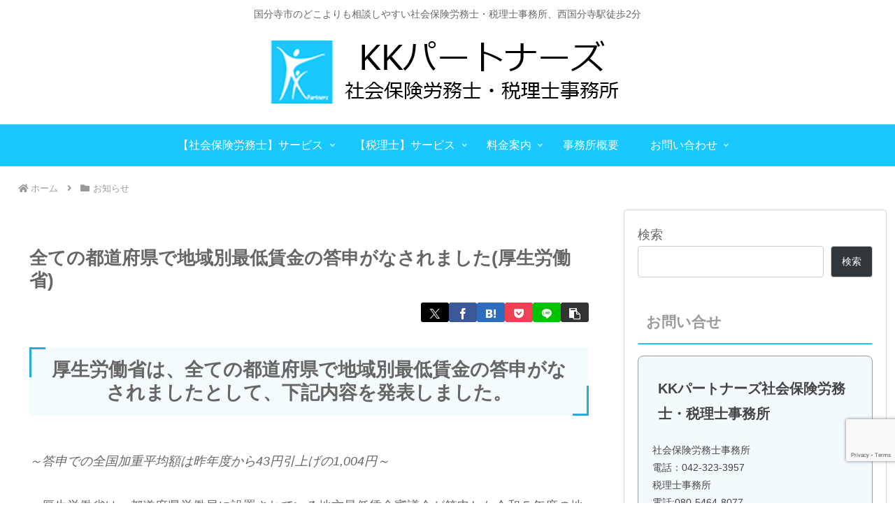

--- FILE ---
content_type: text/html; charset=utf-8
request_url: https://www.google.com/recaptcha/api2/anchor?ar=1&k=6LdUdeQpAAAAAAfUtJ_7jqcsZ6lDoGrn3dt7mO0L&co=aHR0cHM6Ly9ra3BhcnRuZXJzLmpwOjQ0Mw..&hl=en&v=naPR4A6FAh-yZLuCX253WaZq&size=invisible&anchor-ms=20000&execute-ms=15000&cb=ltlf02w9sxa3
body_size: 45100
content:
<!DOCTYPE HTML><html dir="ltr" lang="en"><head><meta http-equiv="Content-Type" content="text/html; charset=UTF-8">
<meta http-equiv="X-UA-Compatible" content="IE=edge">
<title>reCAPTCHA</title>
<style type="text/css">
/* cyrillic-ext */
@font-face {
  font-family: 'Roboto';
  font-style: normal;
  font-weight: 400;
  src: url(//fonts.gstatic.com/s/roboto/v18/KFOmCnqEu92Fr1Mu72xKKTU1Kvnz.woff2) format('woff2');
  unicode-range: U+0460-052F, U+1C80-1C8A, U+20B4, U+2DE0-2DFF, U+A640-A69F, U+FE2E-FE2F;
}
/* cyrillic */
@font-face {
  font-family: 'Roboto';
  font-style: normal;
  font-weight: 400;
  src: url(//fonts.gstatic.com/s/roboto/v18/KFOmCnqEu92Fr1Mu5mxKKTU1Kvnz.woff2) format('woff2');
  unicode-range: U+0301, U+0400-045F, U+0490-0491, U+04B0-04B1, U+2116;
}
/* greek-ext */
@font-face {
  font-family: 'Roboto';
  font-style: normal;
  font-weight: 400;
  src: url(//fonts.gstatic.com/s/roboto/v18/KFOmCnqEu92Fr1Mu7mxKKTU1Kvnz.woff2) format('woff2');
  unicode-range: U+1F00-1FFF;
}
/* greek */
@font-face {
  font-family: 'Roboto';
  font-style: normal;
  font-weight: 400;
  src: url(//fonts.gstatic.com/s/roboto/v18/KFOmCnqEu92Fr1Mu4WxKKTU1Kvnz.woff2) format('woff2');
  unicode-range: U+0370-0377, U+037A-037F, U+0384-038A, U+038C, U+038E-03A1, U+03A3-03FF;
}
/* vietnamese */
@font-face {
  font-family: 'Roboto';
  font-style: normal;
  font-weight: 400;
  src: url(//fonts.gstatic.com/s/roboto/v18/KFOmCnqEu92Fr1Mu7WxKKTU1Kvnz.woff2) format('woff2');
  unicode-range: U+0102-0103, U+0110-0111, U+0128-0129, U+0168-0169, U+01A0-01A1, U+01AF-01B0, U+0300-0301, U+0303-0304, U+0308-0309, U+0323, U+0329, U+1EA0-1EF9, U+20AB;
}
/* latin-ext */
@font-face {
  font-family: 'Roboto';
  font-style: normal;
  font-weight: 400;
  src: url(//fonts.gstatic.com/s/roboto/v18/KFOmCnqEu92Fr1Mu7GxKKTU1Kvnz.woff2) format('woff2');
  unicode-range: U+0100-02BA, U+02BD-02C5, U+02C7-02CC, U+02CE-02D7, U+02DD-02FF, U+0304, U+0308, U+0329, U+1D00-1DBF, U+1E00-1E9F, U+1EF2-1EFF, U+2020, U+20A0-20AB, U+20AD-20C0, U+2113, U+2C60-2C7F, U+A720-A7FF;
}
/* latin */
@font-face {
  font-family: 'Roboto';
  font-style: normal;
  font-weight: 400;
  src: url(//fonts.gstatic.com/s/roboto/v18/KFOmCnqEu92Fr1Mu4mxKKTU1Kg.woff2) format('woff2');
  unicode-range: U+0000-00FF, U+0131, U+0152-0153, U+02BB-02BC, U+02C6, U+02DA, U+02DC, U+0304, U+0308, U+0329, U+2000-206F, U+20AC, U+2122, U+2191, U+2193, U+2212, U+2215, U+FEFF, U+FFFD;
}
/* cyrillic-ext */
@font-face {
  font-family: 'Roboto';
  font-style: normal;
  font-weight: 500;
  src: url(//fonts.gstatic.com/s/roboto/v18/KFOlCnqEu92Fr1MmEU9fCRc4AMP6lbBP.woff2) format('woff2');
  unicode-range: U+0460-052F, U+1C80-1C8A, U+20B4, U+2DE0-2DFF, U+A640-A69F, U+FE2E-FE2F;
}
/* cyrillic */
@font-face {
  font-family: 'Roboto';
  font-style: normal;
  font-weight: 500;
  src: url(//fonts.gstatic.com/s/roboto/v18/KFOlCnqEu92Fr1MmEU9fABc4AMP6lbBP.woff2) format('woff2');
  unicode-range: U+0301, U+0400-045F, U+0490-0491, U+04B0-04B1, U+2116;
}
/* greek-ext */
@font-face {
  font-family: 'Roboto';
  font-style: normal;
  font-weight: 500;
  src: url(//fonts.gstatic.com/s/roboto/v18/KFOlCnqEu92Fr1MmEU9fCBc4AMP6lbBP.woff2) format('woff2');
  unicode-range: U+1F00-1FFF;
}
/* greek */
@font-face {
  font-family: 'Roboto';
  font-style: normal;
  font-weight: 500;
  src: url(//fonts.gstatic.com/s/roboto/v18/KFOlCnqEu92Fr1MmEU9fBxc4AMP6lbBP.woff2) format('woff2');
  unicode-range: U+0370-0377, U+037A-037F, U+0384-038A, U+038C, U+038E-03A1, U+03A3-03FF;
}
/* vietnamese */
@font-face {
  font-family: 'Roboto';
  font-style: normal;
  font-weight: 500;
  src: url(//fonts.gstatic.com/s/roboto/v18/KFOlCnqEu92Fr1MmEU9fCxc4AMP6lbBP.woff2) format('woff2');
  unicode-range: U+0102-0103, U+0110-0111, U+0128-0129, U+0168-0169, U+01A0-01A1, U+01AF-01B0, U+0300-0301, U+0303-0304, U+0308-0309, U+0323, U+0329, U+1EA0-1EF9, U+20AB;
}
/* latin-ext */
@font-face {
  font-family: 'Roboto';
  font-style: normal;
  font-weight: 500;
  src: url(//fonts.gstatic.com/s/roboto/v18/KFOlCnqEu92Fr1MmEU9fChc4AMP6lbBP.woff2) format('woff2');
  unicode-range: U+0100-02BA, U+02BD-02C5, U+02C7-02CC, U+02CE-02D7, U+02DD-02FF, U+0304, U+0308, U+0329, U+1D00-1DBF, U+1E00-1E9F, U+1EF2-1EFF, U+2020, U+20A0-20AB, U+20AD-20C0, U+2113, U+2C60-2C7F, U+A720-A7FF;
}
/* latin */
@font-face {
  font-family: 'Roboto';
  font-style: normal;
  font-weight: 500;
  src: url(//fonts.gstatic.com/s/roboto/v18/KFOlCnqEu92Fr1MmEU9fBBc4AMP6lQ.woff2) format('woff2');
  unicode-range: U+0000-00FF, U+0131, U+0152-0153, U+02BB-02BC, U+02C6, U+02DA, U+02DC, U+0304, U+0308, U+0329, U+2000-206F, U+20AC, U+2122, U+2191, U+2193, U+2212, U+2215, U+FEFF, U+FFFD;
}
/* cyrillic-ext */
@font-face {
  font-family: 'Roboto';
  font-style: normal;
  font-weight: 900;
  src: url(//fonts.gstatic.com/s/roboto/v18/KFOlCnqEu92Fr1MmYUtfCRc4AMP6lbBP.woff2) format('woff2');
  unicode-range: U+0460-052F, U+1C80-1C8A, U+20B4, U+2DE0-2DFF, U+A640-A69F, U+FE2E-FE2F;
}
/* cyrillic */
@font-face {
  font-family: 'Roboto';
  font-style: normal;
  font-weight: 900;
  src: url(//fonts.gstatic.com/s/roboto/v18/KFOlCnqEu92Fr1MmYUtfABc4AMP6lbBP.woff2) format('woff2');
  unicode-range: U+0301, U+0400-045F, U+0490-0491, U+04B0-04B1, U+2116;
}
/* greek-ext */
@font-face {
  font-family: 'Roboto';
  font-style: normal;
  font-weight: 900;
  src: url(//fonts.gstatic.com/s/roboto/v18/KFOlCnqEu92Fr1MmYUtfCBc4AMP6lbBP.woff2) format('woff2');
  unicode-range: U+1F00-1FFF;
}
/* greek */
@font-face {
  font-family: 'Roboto';
  font-style: normal;
  font-weight: 900;
  src: url(//fonts.gstatic.com/s/roboto/v18/KFOlCnqEu92Fr1MmYUtfBxc4AMP6lbBP.woff2) format('woff2');
  unicode-range: U+0370-0377, U+037A-037F, U+0384-038A, U+038C, U+038E-03A1, U+03A3-03FF;
}
/* vietnamese */
@font-face {
  font-family: 'Roboto';
  font-style: normal;
  font-weight: 900;
  src: url(//fonts.gstatic.com/s/roboto/v18/KFOlCnqEu92Fr1MmYUtfCxc4AMP6lbBP.woff2) format('woff2');
  unicode-range: U+0102-0103, U+0110-0111, U+0128-0129, U+0168-0169, U+01A0-01A1, U+01AF-01B0, U+0300-0301, U+0303-0304, U+0308-0309, U+0323, U+0329, U+1EA0-1EF9, U+20AB;
}
/* latin-ext */
@font-face {
  font-family: 'Roboto';
  font-style: normal;
  font-weight: 900;
  src: url(//fonts.gstatic.com/s/roboto/v18/KFOlCnqEu92Fr1MmYUtfChc4AMP6lbBP.woff2) format('woff2');
  unicode-range: U+0100-02BA, U+02BD-02C5, U+02C7-02CC, U+02CE-02D7, U+02DD-02FF, U+0304, U+0308, U+0329, U+1D00-1DBF, U+1E00-1E9F, U+1EF2-1EFF, U+2020, U+20A0-20AB, U+20AD-20C0, U+2113, U+2C60-2C7F, U+A720-A7FF;
}
/* latin */
@font-face {
  font-family: 'Roboto';
  font-style: normal;
  font-weight: 900;
  src: url(//fonts.gstatic.com/s/roboto/v18/KFOlCnqEu92Fr1MmYUtfBBc4AMP6lQ.woff2) format('woff2');
  unicode-range: U+0000-00FF, U+0131, U+0152-0153, U+02BB-02BC, U+02C6, U+02DA, U+02DC, U+0304, U+0308, U+0329, U+2000-206F, U+20AC, U+2122, U+2191, U+2193, U+2212, U+2215, U+FEFF, U+FFFD;
}

</style>
<link rel="stylesheet" type="text/css" href="https://www.gstatic.com/recaptcha/releases/naPR4A6FAh-yZLuCX253WaZq/styles__ltr.css">
<script nonce="drxc8Q09YJVXaqZwm6IgJQ" type="text/javascript">window['__recaptcha_api'] = 'https://www.google.com/recaptcha/api2/';</script>
<script type="text/javascript" src="https://www.gstatic.com/recaptcha/releases/naPR4A6FAh-yZLuCX253WaZq/recaptcha__en.js" nonce="drxc8Q09YJVXaqZwm6IgJQ">
      
    </script></head>
<body><div id="rc-anchor-alert" class="rc-anchor-alert"></div>
<input type="hidden" id="recaptcha-token" value="[base64]">
<script type="text/javascript" nonce="drxc8Q09YJVXaqZwm6IgJQ">
      recaptcha.anchor.Main.init("[\x22ainput\x22,[\x22bgdata\x22,\x22\x22,\[base64]/[base64]/[base64]/eihOLHUpOkYoTiwwLFt3LDIxLG1dKSxwKHUsZmFsc2UsTixmYWxzZSl9Y2F0Y2goYil7ayhOLDI5MCk/[base64]/[base64]/Sy5MKCk6Sy5UKSxoKS1LLlQsYj4+MTQpPjAsSy51JiYoSy51Xj0oSy5vKzE+PjIpKihiPDwyKSksSy5vKSsxPj4yIT0wfHxLLlYsbXx8ZClLLko9MCxLLlQ9aDtpZighZClyZXR1cm4gZmFsc2U7aWYoaC1LLkg8KEsuTj5LLkYmJihLLkY9Sy5OKSxLLk4tKE4/MjU1Ono/NToyKSkpcmV0dXJuIGZhbHNlO3JldHVybiEoSy52PSh0KEssMjY3LChOPWsoSywoSy50TD11LHo/NDcyOjI2NykpLEsuQSkpLEsuUC5wdXNoKFtKRCxOLHo/[base64]/[base64]/bmV3IFhbZl0oQlswXSk6Vz09Mj9uZXcgWFtmXShCWzBdLEJbMV0pOlc9PTM/bmV3IFhbZl0oQlswXSxCWzFdLEJbMl0pOlc9PTQ/[base64]/[base64]/[base64]/[base64]/[base64]\\u003d\\u003d\x22,\[base64]\\u003d\\u003d\x22,\x22E8K0Z8Kjw4MRbcOmw7HDkcOCw7xeYsK2w4XDrBZ4TMKlwq7Cil7ClsKkSXNrQ8OBIsKEw5VrCsKCwr4zUUUWw6sjwroPw5/ChSTDssKHOE02wpUTw4oRwpgRw5ZxJsKka8KwVcORwqsaw4o3wojDgH96woR1w6nCuCvCqCYLci9+w4tLMMKVwrDCnsOkwo7DrsKFw6snwoxkw6Zuw4ECw4zCkFTCusK+NsK+a01/e8KdwqJ/T8OtLBpWU8O2cQvCtBIUwq9zXsK9JELCvzfCosKGNcO/w6/DjnjDqiHDvQNnOsOWw5jCnUlgRkPCkMKiJsK7w68Rw6thw7HCk8KODnQnDXl6DMKiRsOSBsOSV8OyXTN/AjVAwpkLAMKEfcKHT8OEwovDl8OOw780wqvCgAYiw4gSw6HCjcKKWMKjDE8HwobCpRQNUVFMaDYgw4t9QMO3w4HDvznDhFnCsXs4IcOiH8KRw6nDmMKdRh7DtsKEQnXDusO7BMOHNhovN8Obwo7DssK9wovCimDDv8OfE8KXw6rDjcK3f8KMOcKCw7VeGW0Gw4DCql/[base64]/wpTCuVUAw6t6S8OSwpwhwoo0WRNfwpYdFBkfAxDCoMO1w5ANw5XCjlRdFsK6acKkwoNVDjjCkyYMw4kBBcOnwrttBE/DhcOlwoEubVorwrvCoHwpB1gtwqBqX8KdS8OcB0ZFSMOaNzzDjFbCiyckLDRFW8Opw6zCtUdiw7Y4CnEAwr13aHvCvAXCp8OkdFF9eMOQDcOMwqkiwqbCnMKUZGBHw6jCnFxJwrkdKMOodgwwWRg6UcKmw7/DhcO3wrfCrsO6w4dXwqBCRD7DkMKDZWvCgS5PwoVPbcKNwpTCq8Kbw5LDqMOYw5Aiwp4Bw6nDiMK+OcK8wpbDkWh6RFfCusOew4R+w5cmwpoWwovCqDEeUARNM3hTSsOAH8OYW8KBwq/Cr8KHSsOcw4hMwrFpw604Oj/Cqhw5axvCgCrCmcKTw7bClHNXUsOHw6fCi8Kcf8OTw7XCqnZ2w6DCi0ktw5xpHcKYUm/ChUBlfcOQIcKRKcKew5Azwq4jSMOOw5nCr8OebFDDrsKCw5vDnMKQw6d1woYLc1U5wovDqHw3KcKfdsKgWMO8w7Q/aw7CoX5SJ0t2worCqcOtw5dFQMKtHBtcfQ4fWcO3eSQXCMOQeMO4KEkeEMKXwoLCicO6wqrCssKnTk/[base64]/ChFPDqRDCl8O9wrLCusOmTyoxVMOjw5fCtMOFw43CgsOPc1TCpmHDqcOHZsKvw7RXwoTCsMOywqp1w6h2VxUNw7XDjMKAHsKYw7VwwrrDoU/ClznCk8OOw5TDjsOAUMKdwqRlwp7Cj8Ocw5JGwpPDhB7DvTDDjk4JwqbCokTCr3xCWMKtZsOZw7hOw5/DusKxScO4Kl9qaMOLw6XDqsO9w7LDgcKfw4zCp8OiJ8OCaRzCiGjDpcOJwq3DvcORw4vCjcKFJ8Omw5ltcjpuJ3zDjsOjEcOswr5rw54qwr7DhMOUw4ciwrjDm8K1T8OEw7hNw6okCcOQeQTDoVvChHFvw4jCqsKiNA/Cm1dGOF/DhsKnZMOWw4p/w4PDksKuFCZWfsOiZ0kxbcOYWSHDjzp0wpzCtjYww4XCp0/CsSIQwocBwq/CpcOrwq/CkgEOUMOIe8OKQ35QVGDCmzPCr8KjwoTCpShlw4nCkcKxAsKAacOXVcKAwpfCt2/DkMOYw6NQw4JPwrXCtyPDpB8ACsOIw5/CnsKQw483XcOmwrrClcOVNDPDgUTDtC7DvQwWUGfCn8OewpN/fnjChX9oKUIKw5xpw6nCizd1PcOBw70nWMKaa2UdwqYaN8KPw6Ncw6x0JndodMOewoEcUmDDvMKUGsK0w4wHPcOPwq4iUkbDoHPCnz3DsCLDoEVrw4QUa8OWwrIRw4QGS0vCvcOEIcKqw4/DqUjDugt0w5nDuk7DlXTCnMOXw4PCgxYsUV3DucOpwr1WwqhQJ8K0CmLCpcKtwqTDih0kPVvDsMOOw4tZN3fCrsOiwop9w7jDiMOBV0JXfcKfw4J3wp/DrcO0CsKbw5PChMK7w7ZEQkNgwrTCgQjCr8K8wpTCjcKOGsO3wqHCnx96w7rCrVAjwrXCuFwUwoJdwqjDiXkbwpE3w6/Cn8OrQxPDkV/CnSXCoCsKw5zDv23DmDbDgGvCgMOiw6XCjVYxccOtwqzDqCJgwpPDrDDCjwjDs8K8RMKEenHClMOow6DDoHjDlyAtwpBiw6bDocKxFMKjf8OIecOjwq9ew71Fw5o/wo4ew4jDllnDtcKgwrfDtsKPw7HDs8OQw69gCivDnnlRw6wqAcOAwq5NS8OgbhNwwqAZwrJNwrjCkn/CnVbDoRrDqTY4XQIrasKJfA3DgsOcwqpjHcOWDMOWw5LCr2rCgcO9a8Oaw7UowrIbNiIGw6NrwqUWHcOwTMOEfWZFw53DmMO4wo7CuMOJLsKyw5XCjcOhFsOoChDDpxPDsUrCunLDrsK+woTDssOkwpTCmzJAYB0reMOhw7XCgBUJwrtgaxfCpAbDt8O6wo/CjDfDvWHCncK0w5XDt8KHw6jDqyt+UMO8e8KHFzDCkifDvX/DhMOoWTXDowV5woprw7LCmsK0Ik1WwoI+w4vDhT3CmXfDmU3DrsOpQ13CtW8cZxgDw4Y+w4XChMOoY05Lw4E2Swgkf3Y0HiTDqMKvwrHDr2DDokpJFh5HwrDDtjHDsR/CmsKEBkHDl8KUYhXCgsOENi4gIjZwHypsIxTDiTJMwpEYwoQjK8OKYcKxwovCoBZtP8O0enrCl8KKwrvClsKxwq7DgMOqw5/DnxDDs8K7HMKZwqxsw6/CkmnDin3DqkgMw7tUSsK/PGnDmMKyw5xudcKdNHrCnyQew4LDi8OOe8KvwoF1MsOkwr5/dcOAw64fKsKGOMO/WSh2wqnDrAvDh8O1BMKgwp7CicO8w5tLw4DCvmnCj8OMwpTCmV3CpsOywq1ow43DhxFfw6p9AWbDn8KXwq3CuB4vesOmcMOzLRhJGEHDjsK+w7HCgcKuwqlWwo/[base64]/DpsKBFcOnw5sMU0lPRsK4FWrCoWPCmznDicKlW2YFwqFbw5szw7LClwhHw63CpsKEwqs8BMOBwpXDsgQJwoB7GVPCqTsyw5RgSy5qaXbDgy1KZF0Pw5Bhw5Nlw4fCi8Ozw4/DsEfDuhd+wrLCiGxNCwXDhsOHKigxw6snHyLClMKkwqrDpk/Ci8KiwoJQwqfDscOqLcOUw4UQw4zCqsOTaMKrJ8K5w6nCiwTCpsOydcKJw4Jww69Bf8Oow6FewrIHw5zCggjCsELCrh5oUsO8VcK+JMOJw6ktZjY7I8KuNiHCsyw9N8K5wqQ9GRAzw6/DpW3Dq8K9ecOawr/DiE7Dm8OQw5PClDwhw5/CqkrCsMOkw7xcYMKUcMOyw6jCqiJ6IcKfw68ZL8OAwoNswqN9A3ZIw73Cv8K0w69qccKSw5rDihpbe8Kxw60WGsOvwo93DsKiwp/CrHXDgsOMbsO3dFnDjwQ/w4rCjnnDqmoyw7dRci9VKjEPw7MVUA9ewrPDhRUWYsOoScKCVgl3ITTDk8KYwp5VwoHDh2guwpvCiycoD8ORUcOjc3rDqTDDp8KnEsKUwoTDhsOhGMK6aMKtMAZmw60vwqDCmXUSccO+wpdvw5/Cu8KBTCjDn8KTw6pdO2XCi31YwqbDh1vDo8O2ecOyXcORL8OzXzfCgnF+EsO0bMOPwqvDqw5ZKMOGw69oB1/[base64]/Vj5BJMOqLUBhw41/wrogw47CkcOsw4xpLA1gwoNGEsOZwpnClENhVxtJwrUWCXPDqcKTwqlAwo0Fwr/DrsKQwqM/wohawonDpsKdw5/ChUXDu8K8Vy9wXFdEwqBlwpAydsOmw6LDsnsDBRLDhcOWwp1Cwq9xVcK+w6FxU27Chx91wrIswrbCsiLDggMdw4bDpF/CsRTCi8Ozw6goGD0iw447aMO6fsKYw4jClUHCvjTDiTHDisOSw7LDnsKNWsKzNMOxw4JAwqIAGVRiScOpQMORwrYpWVM/AAkkOcKtLVYndkjDgcOQwqYgwp5ZEB/DnsKZccOjNcO6w4bDq8OLTzJgw4rDqAJowokcPcKsbMO1wqTCoX3CrsK0U8KPwod/YCvDlsOtw6BGw68Uw7/CnMOJbcKGSjQVbMOyw7XDvsOTwpkZesO7w47CucKNTnJpZcK2w6ExwpknR8K4w6csw5VpV8O0wocrwrVNNcO/[base64]/CsFdWwrgQNMKsw4HDqxjCjhhuN8KGw7k7HmcqB8OTPMKgBCrDoj3DmToAw6TCqkZSw7PDhA5Iw5PCkAoIVUIfLX3CjsOGMRF5eMKZfwhewphXLHACYlQ7P0shw4/DtsKCwpzDtlTDkl92wqs7w5HCrnrCvsOBw7xqAy5OLMONw53DmVdqw4DCvcKVSUrDjMKnH8KMwqIDworDpkElQyoxBEPCimdLDMOTwr4Rw6ZswptRwqrCsMO2wpx3WEofHsKgw5VMf8KeTMOSDh/[base64]/[base64]/DlAFawqx3wqITWsOEw6PChsKZwo/CjcO2wo8cw65/woTCm0rDjcKYwoHDiFnDo8OnwpMLJsO2GxHDksOJLMO1MMKvwpDCgG3Cj8KWSsKHJRwqw6vDh8Kfw5AGI8Kbw6LCvEHDlsKjYMKBw7h5wq7Cs8Ocw7LDhiQQw4x7w43CvcO1Z8Kxw6zCpsO5SMOQNwxdw4dGwo4Gwo7DliLCj8O/KSk2w6fDh8KlZyspw5HChsOPwpohwrvDrcO0w4XCmVlEb3DCtg8SwrvDpsOnBzzCl8OyT8K+NsOQw6nDhR1hw6vClFQlTl7Dg8OFKlN5ZExtwqt6woBtCsOYKcK+eWFbAALDi8OVcxMuw5IJw4lhT8OUenwawq/DgRoVw6vCpXR2wqHCisK2NxVYeTQEOVpGw5/DhMOiw6VfwpjDjVvDh8KpO8KFG3fDusKoQcK7wpXCqBzCn8OUYsKQbiXCqXrDhMKpMn3CtC3CoMKPRcKjdHA/TAVCHCfDk8K+w5kWwoNEEjdVw7jCh8OMw6jDrsKJw53CiAp5J8OKHF3Dngp0w4LCnsOHf8O+wrnDpC3DucKOwqpgIsK6wrDDpMK5ZyJNMcKEw73DoyMGeB80w5PDk8Kjwpw7IhbDtcKCwrrDoMKcw6/ClRQjw7R+w5LDhhHDs8K5Q39WB0sww41/UsKzw79feHjDjcKTwpzDnkp6KcKjIMKdw5Eqw791KcKgD13Dln9MZ8OSw6cDwpszfmx/wrAScg7Cvw7DmcKCw7dmPsKBTGPDi8Otw5fCvSvCu8Oaw4bCvcOWQcOPfmzCgMKhwqXCmx1YOjjDkTDDmGLDkMK2bFNKX8KNN8OhNnEDABoCw49oYiTCrmxKJ3N1IcOWfS7Cl8OYwq/DiysDBsOiST7CgCvDnsKtJWJ0wrZQHHjCm3QLw7XDugzClsKecx3ChsO7wpgiAMO5KcOWQkrDkyU0w4DCmRLCs8Ohwq7DvcKMEVQ/w4BSw7UWMcK3JcOHwqDCu0tNw6fDqRtHw7DCiVjCgHd5wpELT8KAScKIwo4VAjHDlBw3LsOGA0/CpMK9w7pfwoxow7UuwpjDpsKQw4PCg3nDoHZMBsOnEXNAShHDjnhbw73CjkzCrMKTBkJ9wo4nOVkEw7zCj8OEIw7CuVEzccONEsKaBsKUeMKhwolcwpXChh8/BjbDgHTDvlTCmkVsCsKSw5tiUsOKekRXwprDicK/[base64]/DjkB4SMK0w5jCu01CwpHDocOVasORUlfCjAPDsyPCoMKlUGHDisKvb8OHw5wYSgAeNz/DpcO4HBXCjkU9EhBfOgzCtEvDvsKiQ8O1e8KLVSjDlA7CogHDmkt5wq4TfcOrd8KIwoHCrkRJUm7ChMK/Ewpaw7FTwp0nw6phYSwgw60eME7CpXPCo1tlwr3ChcKPw5htwqLDqcO2Ti8rTcK9XcOkwodOHsOiwp56FGI2w47CrTMnGcOQBsKxPMOzwqlIU8Kqw5LCgQsGAgc0YcKmX8Kbw59TKG/CrA8rdsOHw6DDkRnDv2d3wqfDvVvCicOGw4XCmSArUyVdEMKDw7wYTMKTw7HDvcO7wrbDuCUOw659SnB4NsO3w7XCkGIrJ8K/wr/CqntnG3jCkjERG8O/JMKCcjXDrsOIVsK4wpU4wprDojPDkARfPQQfCnnDtMOSJUHDvcKLBcKfMnxGNcKAwrF8QcKOw4xjw7zCgjjCjMKRdVPCpxzDs3rDnsKXw5lTQ8OUwqPCocOgEMO2w6/[base64]/wqDDgiDDjsKZUsK7HmZYQCcHIsKtwqzDqVPCqMO+KsOfw53DhDDDlMONwo4Bwrx0w5xTIsOSGCbDi8Oww7bCqcOCwqssw6crfD/[base64]/[base64]/[base64]/DihQjw7YbDcOKw4PDrMO2YMKuJMOMag/Cl8KWRcOsw6tqw5VJMWIeecKUwrzCpHnCqXnDkVHDicO/wqlvwqpBwoDCqXRyAEZdw7NOfBTDswQZEjrChhPCiW1yAFopA1HCscO8ecKcRsObw4nDrzbCmMKEQ8OcwqcTJsOiTEvDocO9FU08AMOFUhTDrsOoXWHCgcO/w6DClsOYRcKvb8KnIWU7KhjDs8O2Cw3CpMOCw7rCjMKoAijDpQIFEMK7PUfDpcOow6wgJ8Kww61sL8KSGMKpwqjDi8K/wqrCj8Khw4dWMcKBwq0yCTkuwofCisOSPhRbdwxtwqkCwrt1IcKlecK2w7FALcKFwp4ww7h5woPCr2ICw71Hw4MQYGsVwrfCjUlNVcO0wqJaw582w4pTbsKEw7PDlMK3w7wPecOsDl7Dhy/[base64]/Cjg5enM6w5XCuxPDjh7DtXDCpsKbwoNHwowLw4gNAUZKLxbCmGZ2wrUIw4R6w6HDtxPDhxbDj8K6MkVww7/[base64]/CtX8VbiU9LsOxwqlwwoPDtcKuwrrDv1bChiwKwo8pRMK9wrzDmMK2w4rCriMYwrd1EsKSwobCt8OmTn4TwoIOcMOvXsKVw5EmeRDDvEcfw5vCn8KBOVsAbC/CucKAEsO5wqXDvsKVHMOGw6AENMK7ehfDuXjDmMKIUsOGwofCncKgwrxpRSsjw6BUbxLDssO2w4VLPDbDuAfClcO+wopPaGgNw4zDoFwswoEfDxfDrsOzw5rCgEFHw45jwr/[base64]/CqlLClUJEwp7Dl8KFwqtwU8K2w4bDtADDuQnCqlhfScKww7HDvkTDpMODP8O6GMKFw59gwpZDJTlsMV3DtsOOATDDh8OqwqfChcOsGVQoUsOgw7YFwpLCmGVaYDR7wrk1wpADJ2NheMOWw5FQc0/CpH3CtyQ7wo3Dv8O6w7wPw4fDoBZuw67Du8KhIMOaTGYdcA8qw77Dnw/[base64]/wp3Dn0jCqsKTZsKZw6vCjcK6P3hUwpzCkSXCqBrDrUlaXcOkKkhzIMKsw7TCpMK8bBjCpxjDjDHCjsK8wr1awp0/[base64]/REzDgWgQw4DChXsxw43DiQJGwqI1wqLCmj3Domx6CMKPwrRfa8O5AcK+QcOVwpwsw4bCniTCucOhMBY9VQXClFjCpwIwwrA6Z8OBFH5RMsOrwqnCqEtywpk1wp7CsAB2w7rDn3Q/eB3CgMO1wokhQcO6w57Cg8OmwphnLVnDhmMKO1AFBsOUA0Z0ZAvCh8OvSBl2QF5rwoHCoMOXwqnCjsOkdl8QJMOKwrg5wpoHw6nDrcK9NTTDkQJ4c8O9XyLCq8KsIBTDgsOvJ8K/w415wp/Dvj3DgknCsTDCp1PCpBbDk8KcM0IMw7RSw4QCFMK+ScK1OnNuH0/CgwXDjkrDiHrDmjXDrcKpwr4Mwr/CisKMT3fDojTDiMKtCTLDiF/CssKiwqoEGsK4RxMWw4zDk0LDqRzCvsKLY8OCw7TDngU2GyXCtSzDnGDCiSwPWRHCmsOqwokCw4vDvsKVRDDCvQNyH0bDqMKqwr7DhkLCpcObNVnDt8OtX3hfw4QRw6fDu8KsMnHCqMOXHSksZ8KlMT3DljTDqMOKLT7CrjsCH8KawrjChsKgRMOxw4/CqR58wrN1w6lmEzjDlcOCLcK0w69/FWBfGxtOI8KFDAZCSSDDvxxOEE9nworCn3LCh8KwwovChMOTw58CJzPCpcKdw4cwXxvDj8OBdg9vw4ogW3tbGMOcw7rDlcKHw7Vgw7YrQwzCvnBBHcKkw49sZcK2wr4hw7ZpccKRwqtyCAE8w6JNacKgwpRvwrDCo8OCDG/CkMKmaA4Jw4c+w4lvWCfCssO6PH/CqB8cHhlqWjUWwo93dQbDtlfDlcKCFA5LVsK9IMKmw6phRCTDpV3Cin4fw4MvdnzDv8OJwrTDmjTDn8KQYMK7w50VFCZwLxLDiyVbwrjDo8KKGjjDucK8FwRlHcOVw7HDt8O/w4jChhbCpMODKEvCo8KHw4IXwpLDmTjCtsO7B8ODw6A5I2A4worDgRZKdEHDjwUbUxAIwrwUw6vDhsKDw6QLHCULNi0Gwq3Dg0bCjm86KcKzIxvDnsORQDXDpCHDgsKzbjooUcKow5/[base64]/CmcO4w4LCigp0esOvwoExESBJWW/[base64]/Cl8O2w7sJw5DCvcOkXVnDlcOMdTPDrw3Do2/DgH1hw7MHwrfCgjltw57CthlGJAvCsSYLZnLDtwZ/[base64]/ChmhQwrsmwoYGRVFQwrJLFcKyd8KFHMOawqjDt8KowpjCvyTCsDZ2w5N/w54bDAXCuEnDoWMTFMKow4dxVlrCmsOoOsKqJMKsHsKrDsOqwprDmUzCvHvDhENUHcKSVsOPGMOqw6tLeDwqw6UCRQJwHMOafDBOc8KqURwzw7TCn05ZFC4ROMOewoc0cFDCmMOsIMOcwr7DnzkoS8KSw459csKmGhhWw4d/[base64]/w5ZvHyPCtyAtKcOkUzwZfgnDucKnwp3ClHHCssOVw5d8MMOwLMOmwqYQw6nDo8Kia8Khw50+w7Uew4h3elDDsAFnw40sw501w6zDrMOqDMK/wr3DsgULw5YXesOlalPCkzNYw4Uye11qw7nDt21sVMO6TcO3cMO0F8KlNx3CsSDDg8KdLcKGNVbCtCnCgMOqHsOnwqcJRMKkVcOOw6rClMOew40ZacO0wo/Dmw/CpMO8wp/Dt8OgH3AXKF/DtwjDo3UUAcKtRRTDhMKfwqwZOFtewoLDucOyJi/Ctm8Aw6DChC8bKcKcXcKbw4hww5QKbAQbw5LCuBLChcKGWHkKYgADLWfCjMOJDD7Dsx/CrGkeSsOaw7vChMO1BjtCwpY5wqLCtxQTfVzCnjIDwo1VwqJlUGEJK8Oqw63CmMOKw4Bxw7rDu8K8diLCp8OQwrFIwoLCoU/CrMOpIzLChcKZw7xWw4Q8wpXCl8KxwoQDw5XCsVnDrcOUwod3agvCtMKYel3DgllsT0LCscOXKcKXbMOYw79hLsKZw5pzZWlAJS3CnwspGyVZw7xZcU4vXH4LF3l/w7Frw7NLwqAIwqjCohsSw44Fw4NTR8ODw7EYCcKFG8KTw5J7w4NOZEphwo1CK8Kiw6ZKw7XCiXVNw65me8OtTDxGwp3CkMOGUsOGwroXIBseO8KsG2rDuQ9VwrXDrsOaF3jCjRTCocOOXsK1VsKvecOmwp/DnFs6wqsYwr/[base64]/CrcKcw7TDhBTCg8KMwpE1wqDCvsKfw5nCvSl/wqHDgMKaKsOIacKsIcOEQcKjw6kTwqDDmcOyw4nCqcKdw5TDrcOvQcKfw6Ybw4pIOMKbw4QFwqLDslkkb3xUw7UZwokvKRtHHsOywqbDlsO+w63DgzfCnAQiC8OwQcOwdsOow4vCtsOVfz3DnUsIGRPDvsO/bsO7IX8DT8OxAAjDpMOeBsKcwr7Ch8OEDsKswrzDj2XDijLClkXCvcOvw4vDsMKQFnAfR24RETjDgcKdw5nCvsOaw7vCqMOvUcKkJyxsG1ERwp0/KcKBF0DDq8Obwpo6w5jCt14dwqrCssKwwojCkyLDksOrw4/DvMOzwrhswrlJHsK6wr3DvsKQPMOnDMOUwrTCkcO1OF/ChBDDtwPCkMOrw7xbKn9bJ8OLwr4sI8OYwqnDsMO+TgrDpcObc8OHwo7CpsK4b8O9LzYiACDCq8O0HMKWWxh/w6vCqx8IFsOFHiVYwrXDtMKPQzvChMOuw5J7YMOOTsOLwrNcwq9AYsOBw7QrMwFlWQJvMEzCjMKsLMKdE0DDusKAB8KtYkAlwrLCp8O+R8OwdiPDkcOEw5ISNsKkw6Rfw7A/dxBwLsOHVXjDvgrCtMOcK8OJBBHCrsO8w7FrwqAZwonDu8KZwpjDhnEKw4UBwqknV8KIB8OGWwk2JcOqw4fChCZ9VFzDuMOMWyhzYsK0RAIRwpNwSlfDkcKUB8KDdx/Ds2jCtVg3I8O2wr5bUVQuZlTCuMOGQELDisOnwpBnC8KZwpzDmcOVRcOlccKxwrXDp8KAw4/Cm0t3w5XCuMOWX8KXZsO1Z8OrejzCkUHCqMKRNcOLGGUawq5RwprCmWTDhn05JsK+O1rCoXdcwr9tUVXDvnnCqkjDkz/DtsOfw5HDrcOCwqbCnw/DtlvDi8OLwqF6PcK1w500w7LChE1LwoRbBDPDngDDhsKNwoUgDH/Ctg7DmsKebUnDsE0tCFM5wqtXIsKww5jCjcOOSsKFBAtyWyMDwrBCw5bCq8O6KnpbRcOyw49Kw60abkMKCV3Dn8KVQAE8KTXDqsOXwp/[base64]/DhRkHwr/DjMKsfRXDoSrCoMKAw4U3wpkDGsOTwo1jUMOZJBPClsKuRxPCvCzCmAVZdsKZblnDpg/Cmh/DjyDCu1bCkzk9VcKiEcKCwo/[base64]/[base64]/Ck2hFwo8ew7xiwqnDq8Obw6lwf8KWC0MzYCbCmztjw7UHA09xwp/CosOSw4/ClEUUw6rCg8OUGy/CtcOow5vDl8K6wq/[base64]/Dgh5sw6nDiHVVw5fCsMKyfVFOwrHCjMKAw5Efw7lyw5JOfMOBw77CtBzDjHbCol9/wrfCjGzDqcO+wqwuwr4hGMKFwrHClsOnwphtw4UMw4vDkBPCvAhMQizDgMOgw7fCpcK2McOtw6DDukbDp8OxU8KsGDUDw4nCr8OKFQw0YcK+UiwUwpsMwr0bwrQ2TsO2PWPCt8Kbw5A/ZMKHaBlQw6gmwpnCrFlpU8O8K2TCkMKHEnTCo8OKVjcPwr0bw7oUbcKSw4/[base64]/Cl2EcXsO/KMOAwrPCokDCnGTDpU/CjRDCrw1BU8KZHXwlHAQqw4lbe8OWwrQvT8KmMB4oaETDuCrCssOjITfCuikfHcK3dnTDq8Ordk3DkcO5EsOKJgB9w7LDjsKkJijCtsOTLEjCiFZmwpYPwqUwwpFfwphwwqELay/DnyzCvsKQDx0UYy7CkMKnwp8OGWXDrMO7WgvCkCfDu8OIcMK2K8KxW8Oiw4diw7jDn27CvE/DrkclwqnCsMOlSV93w4VpOcOWYMOmwqF3McOyZFppSzBbwrN3SDXDki/Do8OjeE7CuMO3woLDlsOZL3kEw7vCsMKQw7zDqlHCjB5WRW5tJsKKN8OSB8OeUcKowrIewqTCt8OTIsKregLDiBQCwq1oUcK0wp7DnMK+wo43w4JRNVjCjFPCmA/Dom/CmyFPwr0JBwomMGI6w6kUW8K/wr3DqlvCisO3DmfDpAXCpgrChUNWdnFgQjkfw6l9A8K2cMOkw45Tc3DCtsOyw4rDgQLDqsOUZC10JCfDjMKQwpwFw5owwrzDqXxtcsKlHcKBcnnCrXIrwonDi8O4wqYlwqVPS8OJw48aw5AkwpE+dsKww6zDhcKsB8OvOELCiDRXw6/[base64]/DkcOJXS5mw6U1cT13AcOiC8KXX0nDrCwldmPCs1Vkw6dMN0rDt8OgJMOUwprDr1HCusOMw7DCvMKVOzs5wpDCucKswoJLw7hzIMKjB8O0SsOYw5JrwqbDhxzCrcOgPS3CqEzCpMKWPxDDn8OiQ8Osw7DCocOywr0MwqNHRlLDgsOlEg87wr7CrgTCknDDgmUxMAl/wrPDpXAsfD/DtmbDosOXLzh9w7UkKgQnUsKOXcO4GFrCuWDDg8Otw60+w5hBTFpow4gDw7jCpC3CqWE6P8KQPWETwrRiWcKFHsOJw6jCrDViwr5twp7DmHjCvGLCtcO5DQbCjAXClndQwroQVTbCk8KWwp0qNMOAw7zDjH7CuVPCjEJrdsO/ScOOLcOiBCYRJXprwr4kwpTDrQ0wRsOjwrHDqcKLwrceScOVCsKHw7QKwos8CcOYwqDDqCDDnBDCg8Oxew/[base64]/Dm2rCpcO3wocCesOOClMEwqQyOcOlJg8aw6LCj8Kvw7fCvsKtwoAVB8K/w6LDiSjDkMKMVsOyL2rCpMOKbWfCmcK8w70HwpjCmMO+w4EUNBDCucK+Ygc1w5DCtwRvw77DsztiNVMHw5ROwrptN8OhDVjClA7CkMOSwr/Clytyw5LDlsKLw5jCnMOZLsO/XlzCsMKUwpnCv8Odw5lPwprCnCQEbBFyw5jDq8KnIxgyEcKmw6ZDbUnCscKwNWTCqU5nwok/w5hAw6MSSzMhwrzDsMKyFmDDtzBpw7zCuj15DcKYw7TDmsKHw7pNw71xesKQIFLCrRrClBAiGMK9w7Aww5bDn3Vkw6RyFcKww7fCrsKXESfDoXYFwpTCul9ewpVqa3zDsyfCmsKUw4bCnWHCmz/[base64]/DncKWI8O0F2DDrSosJsOKGXLCs8OIT8KpOcKNw6vCgsK6woMIwp/[base64]/[base64]/[base64]/ciVBw4JKwr/Co8Orw6dAwrTCoWrDtA5RXD/CijHDrsKZw6tywrbDgTnCrRNiwp3CuMKIw5/CkxY0wpDDnCXCm8O5R8KAw4/Dr8KjwrnDmEY8wopjwrDCr8KvHcOCwp7Dt2M5CxdrbcK5wrtufSkywrVAZ8KNw7bCtcO7AwPDkMOBX8KffMKbBhU1wo/[base64]/Ch3pdH8KFwpHCsRQ+w7TCmi/[base64]/[base64]/[base64]/DpsK+RibDgMK8w6clwrIjCsKbQ1XCqcO1wpvCksOXwq3DrTNRw4jDuBBjwqcPREHCp8O/[base64]/[base64]/[base64]/ChMKgw4/[base64]/[base64]/CvU9lwpzDgwjDukdgwrN5w4oDw6gTSFTCm8KSZcOAwrbCncOdwo5/[base64]/Dq8KeJ1/DqCxLJCDCrX3DgMOXw71kcglKU8Ouw6XCkkdkwoDCssKhw5xLwrVaw7UqwrlhEcOYwonDicOCw6EsSRFHe8OPK2rCq8KrLMOpw5U+w6gjw4tVYX55wqLDq8Oow6TDoVgMw7F6wpVVw60qwqvCnmvCjizDj8KxYgrCpsOOUn/CmcKeNWHCrcOIM2dkQi9/wrbCpU4EwoYPwrRjw5Bbw5ZyQxHDlnoAG8OZw6nCgsOPe8KpcxHDplc4w7c9wo3CrcO2a2Vaw5LDn8KpOG3DnsKqw57CuG3DrsK2wrkPK8Kyw6FGYQDDqcKMw53DuiPCiGjDscKQAz/CocOQXHTDhMKTw4kdwr3CgjZ+wpzCsEPCuhfDscOSw6DDq10+w7nDh8K5wrXDkUzCvcOzw6vDncOXecK3Zw0XRMO8R0kEM1w4w4t4w63DqzvCv1/DgcOYNwvCujHDi8KaVcKow4nClsKuw7YLw6nDoAjCrWIoQEYRw6XDqD/[base64]/[base64]/wo1lXTZpw7DClQ7CuTvDqwLCkh1eNMOpNU0Iw5hawp7DusKAw6jDh8K6SSBmw53Dvyplw7QIXhh9VifDmTvCmmTDr8OtwqEiwofDnsOdw7tgIBc9Z8O5w7DCki7DrGjCpMKGCMKHwozCk2HCu8K/[base64]/Dn8Krw5LCgsK3CWnDnXYye8Kcw6ZSdsOpw6nDuDUAw5bDqcKVGn8AwpgyTcOeEMK3wqAKPlbDv0FoS8O8XwHCmcO/W8KLQALCg3rDssO+JBRNw71Owq7DlSjCn0nCgjzCgMOlwrfCqcKcHsO8w7JHV8Opw6c9woxFUcOEACnCmyAgw57DoMKaw47Dh2TCnHTDjhZDEsO7ZsK7VlfDocOBw6lBw6Q/fx7CqCDDucKKwqnCrcKewoDDnMOAwoPCiXfDm2MsAAHChQF3w6HDmcOxA0cxDQxqw5/[base64]/DusOtw6Vpw7Vxw77CuiZLcsKAw6DCjcKpw5vDjBTCs8KEG3Mfw7wRKcKYw4BxM1fCvhDCsA0rw6bDpGLDvw/[base64]/ChQLDgHDDll5rwr/Ct2PDv39AwohXwqzClC7CjMK5w604VxYaNMK/[base64]/DnhQ8QCdgQcKgw55RQ8OtwqvCi3bDpBNuXcOfAT/CkcO3wo/DtcO1wqfCukNecxcMbiR3PcKZw7ZEH23DksKHCMKxRSDCqzrCpCbCr8Ocw6/CpQ/Dk8K4wqLDqsOOHsOUIcOINEvCtU4aacKkw6DCksKqw5vDpMKKw6dvwo12w4TDrcKdZ8KQwo3Cs0bCv8OCWw7Dk8OcwpJEPibCgMKCM8KxI8K/w6LDpcKDbAjCrFzCusObwooYwpV2wolpfkEAIRdpwqnCtx7DrwNrTi9Iw4UsZFEoPMO/JVNnw682MgwawqQNUcKdV8K6dWPCllfDm8KLw6bDikbCu8OPYxQmODnCkMKgw5LDkcKnXMOSGMOTw63CsXPDqsKBIUDCpsKkI8OOwqXDn8OzdALChjDDvkXDucOAfcOvdMO3ecOTwos2UcOSw7zCocO1X3TCmiIBw7TColEXw5F/w6nDnsODw4kBL8K1wofDuRHCrVDDtMKQcV0iKcKqwoHDvcK5SnANw5zCrcKfwrV5LsOiw4fDjFYWw5zDvg0owpnDiTUewplQGsO8wpAow51ncMOAf0DChxNAdMKTwr/DksOXw4jCh8K2w7JgHGzCm8OrwrvDgC5gUMKFw7E7d8Kaw7pHQcKEw4fDklQ/w6ZVwrbDijhXe8OWwqrCs8O4K8K0w4bDmsK4UMOCwpDCmjRiV3ZeZijCuMOFw5hrKcOfDDdTw7DDn2LDvVTDm1AfdcK7w4QbGsKcwqwow7HDgsOxMW/[base64]/FcOTKcKuLV3DkD3CjR5mB8OJwpjCnMK9\x22],null,[\x22conf\x22,null,\x226LdUdeQpAAAAAAfUtJ_7jqcsZ6lDoGrn3dt7mO0L\x22,0,null,null,null,1,[21,125,63,73,95,87,41,43,42,83,102,105,109,121],[7241176,320],0,null,null,null,null,0,null,0,null,700,1,null,0,\[base64]/tzcYADoGZWF6dTZkEg4Iiv2INxgAOgVNZklJNBoZCAMSFR0U8JfjNw7/vqUGGcSdCRmc4owCGQ\\u003d\\u003d\x22,0,0,null,null,1,null,0,0],\x22https://kkpartners.jp:443\x22,null,[3,1,1],null,null,null,1,3600,[\x22https://www.google.com/intl/en/policies/privacy/\x22,\x22https://www.google.com/intl/en/policies/terms/\x22],\x22I81lfRLKAlzoyixSiBtLMKaXd9c2OYoXUwZHZiDc1rI\\u003d\x22,1,0,null,1,1762808748868,0,0,[145,143,90,143],null,[247,144],\x22RC-QrEFbW2xqk-OBg\x22,null,null,null,null,null,\x220dAFcWeA4Jfwjt-AlRmf5QdJuWIYLGecgk7RQQxnIPanoFduehOTzT_VXjiGEWtzPr6KHQqWiQC9ap5ZNz8Z_n_XXys0g8Ifs3Kw\x22,1762891548817]");
    </script></body></html>

--- FILE ---
content_type: text/css
request_url: https://kkpartners.jp/wp/wp-content/themes/cocoon-child-master/style.css?ver=6.5.7&fver=20240603023915
body_size: 3217
content:
@charset "UTF-8";

/*!
Theme Name: Cocoon Child
Description: Cocoon専用の子テーマ
Theme URI: https://wp-cocoon.com/
Author: わいひら
Author URI: https://nelog.jp/
Template:   cocoon-master
Version:    1.1.3
*/

/**********************************
** 子テーマ用のスタイルを書く
************************************/
/*必要ならばここにコードを書く*/
/*リストタグリセット*/
ul{
  padding-left:0;
}
li{
  list-style:none;
}

/* 見出しのデザインリセット */
/*H2 */
.entry-content h2{
border:none;
background:none;
padding: 0;
}

/* H3 */
.entry-content h3{
border:none;
background:none;
padding: 0;
}

/* H4 */
.entry-content h4{
border:none;
background:none;
padding: 0;
}

/* H5 */
.entry-content h5{
border:none;
background:none;
padding: 0;
}

/* H6 */
.entry-content h6{
border:none;
background:none;
padding: 0;
}

/* 下層ページの見出しデザイン */
.entry-content h1 {
	position: relative;
	background: #f4fbfd;
	padding: 1rem 1.5rem;
	text-align: center;
}
.entry-content h1:before, h1:after { 
	content:'';
	width: 20px;
	height: 40px;
	position: absolute;
	display: inline-block;
}
.entry-content h1:before {
	border-left: solid 3px #27acd9;
	border-top: solid 3px #27acd9;
	top:0;
	left: 0;
}
.entry-content h1:after {
	border-right: solid 3px #27acd9;
	border-bottom: solid 3px #27acd9;
	bottom:0;
	right: 0;
}

.entry-content h3 {
	position: relative;
	border-bottom: 5px solid #ddd;
	padding: 10px 0;
	}
.entry-content h3:before {
	position: absolute;
	left: 0;
	bottom: -5px;
	width: 20%;
	height: 5px;
	content: '';
	background: #27acd9;
	}

.entry-content h4 {
	border-bottom: solid 3px #27acd9;
	padding: 10px 0;
}


.entry-content h5 {
	position: relative;
	padding: 1rem 0.5rem;
	border-bottom: 3px solid #27acd9;
	color: #27acd9;
}
.entry-content h5:before, h5:after {
	position: absolute;
	content: '';
	left: 1em;
	width: 0;
	height: 0;
	border-width: 14px 12px 0;
	border-style: solid;
}
.entry-content h5:before {	
	bottom: -14px;    
	border-color: #27acd9 transparent transparent;
}
.entry-content h5:after {
	bottom: -10px;
	border-color: #fff transparent transparent;
}
/* フォーム確認画面 */	
/* ボタン */
#wpcf7cpcnf button {
    background-color: #d4d4d4absolute;
   /*  border: 4px outset #000; */
   /* color: #fff;*/
	padding: 10px 20px;
}
/* 画面編集用CSS、旧サイトから移行 */	
div.kadomaru2 {
	-moz-border-radius: 10px;    /* Firefox */
	-webkit-border-radius: 10px; /* Safari,Chrome */
	border-radius: 10px;         /* CSS3 */
	margin-bottom: 15px;
	border: 1px #99B8B8 solid;     /* 枠線の装飾 */
       /*background-color: #DFF0EE;    背景色 */
	padding-top: 5px;
	padding-right: 5px;
	padding-bottom: 5px;
	padding-left: 10px;
}

div.kadomaru3 {
	-moz-border-radius: 10px;    /* Firefox */
	-webkit-border-radius: 10px; /* Safari,Chrome */
	border-radius: 10px;         /* CSS3 */
	margin-bottom: 15px;
	padding: 5px;
	border: 1px #99B8B8 solid;     /* 枠線の装飾 */
	background-color: #DFF0EE;   /* 背景色 */
	padding-top: 5px;
	padding-right: 5px;
	padding-bottom: 5px;
	padding-left: 10px;	
}
div.kadomaru4 {
	-moz-border-radius: 10px;    /* Firefox */
	-webkit-border-radius: 10px; /* Safari,Chrome */
	border-radius: 10px;         /* CSS3 */
	margin-bottom: 15px;
	border: 1px solid #FF9900;     /* 枠線の装飾 */
	background-color: #FFE8D0;   /* 背景色 */
	padding-top: 5px;
	padding-right: 5px;
	padding-bottom: 5px;
	padding-left: 10px;
}

.ftred {
	color: #F00;
}
.catch{
	font-size:110%;
	font-weight:bold;
	color:#003;
	text-align: center;
	margin-top: 5px;
	margin-right: 0;
	margin-bottom: 5px;
	margin-left: 0;
}
 caption {
	 text-align: right;
}

/************************************
****　モバイル表示　ヘッダーメニュー・検索アイコン
************************************/
.mobile-menu-buttons{
height:100px;
box-shadow: none;
}
.mobile-menu-buttons > li {
padding-top:10;
}
.menu-button{
margin: auto;
}
.mobile-menu-buttons .menu-button:hover{
background-color:white;
}
span.fas.fa-search::before{
color:#1ac8ff;/*検索マーク色変更*/
margin-left:1em;
margin-right:0.8em;
}
span.fas.fa-bars::before{
color:#1ac8ff;/*ハンバーガーメニュー色変更*/
margin-right:1em;
}
.navi-menu-caption.menu-caption,.home-menu-caption.menu-caption,.search-menu-caption.menu-caption,.top-menu-caption.menu-caption,.sidebar-menu-caption.menu-caption{
display:none;
}
/*モバイルスライドインメニュー*/
span.fas.fa-times::before{
font-family: "Font Awesome 5 Free";
content: "\f060";
color:#1ac8ff;/*矢印色変更*/
}
ul.menu-drawer:before{
font-size:1.0em;
background: white;
color:#333;
margin-bottom:1em;
border-bottom:3px dotted #1ac8ff; /*点線の色変更*/
content: "コンテンツ";
}
ul.menu-drawer:after {
background: white;
}
.menu-drawer li {
padding:0;
}
.menu-drawer li{
font-weight: bold;
}
.menu-drawer a{
font-size:1.0em;
background-color:#ffffff;
color:#545454;
margin: .5em 0;
}
.menu-drawer a:hover{
background-color:#f7f7f7;
}
.menu-drawer .sub-menu {
padding:0;
}
.menu-drawer .sub-menu li{
font-size: .9em;
}
.menu-drawer .sub-menu li a::before {
font-family: "Font Awesome 5 Free";
content : "\f105";
color:#7b7b7b;
margin:0 .5em 0 1em;
}

/* アピールエリアカスタマイズ */
/* アピールエリアタイトル文字の色とサイズ、影 */
.appeal-title {
font-size:30px;color: #fff;
text-shadow: 2px 2px 1px #333333;
}
/* アピールエリアメッセージ文字の色とサイズ、影 */
.appeal-message {
	font-size:24px;
	color: #fff;
	text-shadow: 2px 2px 1px #333333;
	}

/* アピールエリアコンテンツ背景色 */
.appeal-content {
	background-color: rgba(80, 80, 80, 0.00);
	}
/* 固定ページに日付非表示*/
.page .date-tags {
display: none;
}
/* 一覧にサムネイルの非表示*/
.new-entry-card-thumb.widget-entry-card-thumb.card-thumb {
  display: none;
}
.new-entry-card-content.widget-entry-card-content.card-content {
  margin-left: 0;
}
/* 一覧に日付の表示*/
.new-entry-card-date {
  display: block;
}

/* ブログカード　カスタマイズ*/
.blogcard-content {
  max-height: 120px;
  margin-bottom: 1.6em;
}
.internal-blogcard-footer{
	display: none
}

.blogcard-snippet{
    display: none;
}
.blogcard{
	position: relative
}
.blogcard-title{
	color: #666666
}
.internal-blogcard:after{
	position: absolute;
	bottom: 10px;
	right: 20px;;
	content: '詳しくはこちら';
	font-size: 80%;
	font-weight: bold;
	background-color: #2CA9E1;
	color: #FFF; 
	padding: 0.2em 2em;
	border-radius: 30px
}
/*フッターメニューリンク選択色*/
.navi-footer-in a:hover {
  background-color: rgba( 255, 255, 255, 0.45 ); 
}
/*サイドバー*/
/*ウィジェットタイトル*/
#sidebar .widget-sidebar-title
{
border-bottom: 2px solid #1ac8ff; 
background: #fff; 
color: #999999;
} 
/*リスト*/
#sidebar ul li a:before{
content: "●";
color:#1ac8ff; 
padding-right:5px;
font-size:18px; 
}
#sidebar ul li{
border-bottom: 1px dashed #1ac8ff;
}

/*CTA*/
.cta-box {
border: solid 1px #9d9d9d;
border-radius: 8px;
background-color: #F3FAFE;
color:#444;
}
/*ボックスメニューカスタマイズ*/
.box-menu{
box-shadow:none;
}
.box-menu:hover{
	box-shadow:none;
}
.box-menu-icon {
	color: 	#11C6FF;　
}
.box-menu-label{
	color: 	#999F;　
}
/* SNS シェアボタンカスタマイズ*/

/*トップシェアボタンの枠組み*/
.sns-share.ss-top .sns-share-buttons {
	justify-content: flex-end; /*右に寄せる*/
}

/*ボトムシェア・フォローボタンの枠組み*/
.sns-share.ss-bottom .sns-share-buttons,
.sns-follow.sf-bottom .sns-follow-buttons,
.sns-follow.sf-widget .sns-follow-buttons {
	justify-content: center; /*中央に寄せる*/
	flex-wrap: wrap; /*折り返す*/
}

/*シェア・フォローボタンのリンク*/
.sns-share.ss-top .sns-buttons a,
.sns-share.ss-bottom .sns-buttons a,
.sns-follow.sf-bottom .sns-buttons a,
.sns-follow.sf-widget .sns-buttons a {
	width: 40px; /*横幅*/
	height: 28px; /*高さ*/
	margin-right: 4px; /*右側の余白*/
	margin-left: 4px; /*左側の余白*/
	border-radius: 3px; /*丸み*/
}

/*シェアボタンのアイコン*/
.sns-share.ss-top .sns-buttons a .social-icon,
.sns-share.ss-bottom .sns-buttons a .social-icon {
	font-size: 16px; /*アイコンの大きさ*/
}

/*フォローボタンのアイコン*/
.sns-follow.sf-bottom .sns-follow-buttons .follow-button,
.sns-follow.sf-widget .sns-follow-buttons .follow-button {
	font-size: 20px; /*アイコンの大きさ*/
}

/*シェアボタンのキャプション*/
.sns-share.ss-top .sns-buttons a .button-caption,
.sns-share.ss-bottom .sns-buttons a .button-caption {
	display: none; /*非表示*/
}

/*シェア・フォローボタンのシェア数*/
.sns-share.ss-top .sns-buttons a .share-count,
.sns-share.ss-bottom .sns-buttons a .share-count,
.sns-follow.sf-bottom .sns-buttons a .follow-count,
.sns-follow.sf-widget .sns-buttons a .follow-count {
	right: 1px; /*右側からの距離*/
	bottom: 0; /*下側からの距離*/
	font-size: 10px; /*文字の大きさ*/
}

/************************************
** レスポンシブデザイン用のメディアクエリ
************************************/
/*1023px以下*/
@media screen and (max-width: 1023px){
  /*必要ならばここにコードを書く*/
}
/*834px以下*/
@media screen and (max-width: 834px){
  /*必要ならばここにコードを書く*/
}

/*480px以下*/
@media screen and (max-width: 480px){
  /*必要ならばここにコードを書く*/
}

/*モバイルでのグローバルメニュー非表示*/
@media screen and (max-width:1110px) {
#navi {
    display: none;
}
/*モバイルでのサイトコピー非表示*/
@media screen and (max-width: 1023px) {
  .tagline {
    display: none;
  }
}

/*モバイルでのアピールエリアの文字設定*/
@media screen and (max-width: 1023px) {
/* アピールエリアタイトル文字の色とサイズ、影 */
.appeal-title {
font-size:20px;color: #fff;
text-shadow: 2px 2px 0px #000000;
padding-top: 20px;
}
/* アピールエリアメッセージ文字の色とサイズ、影 */
.appeal-message {
	font-size:18px;
	color: #fff;
	text-shadow: 2px 2px 0px #000000;
	}
}
/*モバイルでのh1サイズ調整*/
@media screen and (max-width: 1023px) {
.entry-content h1 {
font-size:20px;
}
}

--- FILE ---
content_type: image/svg+xml
request_url: https://www.mhlw.go.jp/common/img/icn_pdf.svg
body_size: 1236
content:
<?xml version="1.0" encoding="utf-8"?>
<!-- Generator: Adobe Illustrator 15.1.0, SVG Export Plug-In  -->
<!DOCTYPE svg PUBLIC "-//W3C//DTD SVG 1.1//EN" "http://www.w3.org/Graphics/SVG/1.1/DTD/svg11.dtd" [
	<!ENTITY ns_flows "http://ns.adobe.com/Flows/1.0/">
]>
<svg version="1.1"
	 xmlns="http://www.w3.org/2000/svg" xmlns:xlink="http://www.w3.org/1999/xlink" xmlns:a="http://ns.adobe.com/AdobeSVGViewerExtensions/3.0/"
	 x="0px" y="0px" width="18px" height="20px" viewBox="0 0 18 20" overflow="visible" enable-background="new 0 0 18 20"
	 xml:space="preserve">
<defs>
</defs>
<g>
	<defs>
		<rect id="SVGID_1_" width="18" height="20.117"/>
	</defs>
	<clipPath id="SVGID_2_">
		<use xlink:href="#SVGID_1_"  overflow="visible"/>
	</clipPath>
	<path clip-path="url(#SVGID_2_)" fill="#FFFFFF" d="M15.883,0H4.235L0,4.235V18c0,1.169,0.948,2.117,2.118,2.117h13.765
		C17.052,20.117,18,19.169,18,18V2.117C18,0.948,17.052,0,15.883,0"/>
	<path clip-path="url(#SVGID_2_)" fill="#BBBFCA" d="M15.883,1.059c0.583,0,1.059,0.475,1.059,1.059V18
		c0,0.583-0.476,1.059-1.059,1.059H2.118c-0.584,0-1.059-0.476-1.059-1.059V4.674l3.615-3.615H15.883 M15.883,0H4.235L0,4.235V18
		c0,1.169,0.948,2.117,2.118,2.117h13.765C17.052,20.117,18,19.169,18,18V2.117C18,0.948,17.052,0,15.883,0"/>
	<polygon clip-path="url(#SVGID_2_)" fill="#BBBFCA" points="4.235,4.235 0,4.235 4.235,0 	"/>
	<path clip-path="url(#SVGID_2_)" fill="#BC1A21" d="M3.176,7.412h1.62c0.296,0,0.557,0.039,0.784,0.117
		c0.226,0.077,0.43,0.215,0.614,0.413c0.183,0.198,0.31,0.429,0.381,0.694C6.646,8.9,6.681,9.258,6.681,9.709
		c0,0.332-0.02,0.616-0.058,0.853c-0.04,0.237-0.122,0.457-0.25,0.662c-0.147,0.247-0.346,0.439-0.592,0.577
		c-0.247,0.137-0.572,0.206-0.975,0.206h-0.55v2.943h-1.08V7.412z M4.256,10.99h0.519c0.219,0,0.388-0.031,0.508-0.095
		c0.12-0.064,0.209-0.15,0.265-0.26c0.057-0.109,0.09-0.241,0.102-0.397c0.01-0.155,0.015-0.328,0.015-0.518
		c0-0.176-0.005-0.345-0.015-0.503C5.637,9.059,5.606,8.921,5.553,8.804C5.5,8.687,5.417,8.596,5.304,8.529
		C5.191,8.462,5.029,8.428,4.818,8.428H4.256V10.99z"/>
	<path clip-path="url(#SVGID_2_)" fill="#BC1A21" d="M7.486,7.412h1.599c0.614,0,1.083,0.171,1.408,0.514
		c0.324,0.342,0.487,0.821,0.487,1.435v3.526c0,0.706-0.172,1.227-0.515,1.562c-0.342,0.336-0.834,0.503-1.476,0.503H7.486V7.412z
		 M8.566,13.934h0.498c0.304,0,0.519-0.075,0.646-0.227c0.128-0.152,0.19-0.391,0.19-0.716V9.36c0-0.296-0.06-0.525-0.18-0.688
		S9.381,8.428,9.063,8.428H8.566V13.934z"/>
	<polygon clip-path="url(#SVGID_2_)" fill="#BC1A21" points="11.996,7.412 15.215,7.412 15.215,8.428 13.076,8.428 13.076,10.715 
		14.939,10.715 14.939,11.731 13.076,11.731 13.076,14.95 11.996,14.95 	"/>
</g>
</svg>
